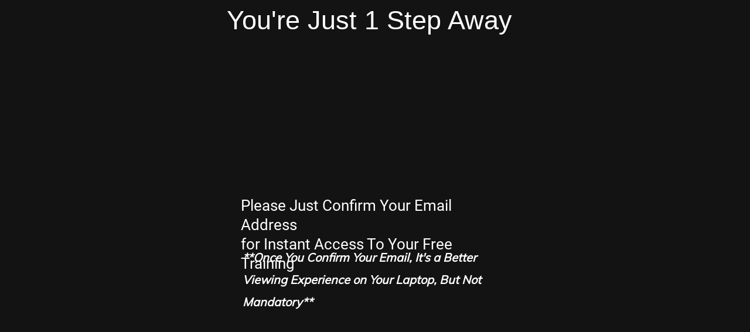

--- FILE ---
content_type: text/html; charset=UTF-8
request_url: https://yourdigitalmindset.us/
body_size: 4593
content:
<!DOCTYPE html><html lang=en><head><meta charset=utf-8><meta http-equiv=X-UA-Compatible content="IE=edge"><link rel="icon" href="/favicon.ico"/><title>Commission Hero | Confirmation Pending</title><meta name="description" content="Confirmation Pending">  <meta property="og:image" content=""> <link rel="canonical" href="https://yourdigitalmindset.us" /> <meta property="og:url" content="https://yourdigitalmindset.us/"> <meta name=viewport content="width=device-width,initial-scale=1,user-scalable=no">  <link rel=stylesheet href=/static/bootstrap.min.css media=print onload="this.media='all'"><link rel=stylesheet href=/static/FontList.css><link href=static/material-icon.css rel=stylesheet media=print onload="this.media='all'"><link href=//cdn.jsdelivr.net/npm/@mdi/font@4.4.95/css/materialdesignicons.min.css rel=stylesheet media=print onload="this.media='all'"><link href=//cdn.jsdelivr.net/npm/@mdi/font@5.8.55/css/materialdesignicons.min.css rel=stylesheet media=print onload="this.media='all'"><link href=/static/bootstrap-carousel/css/bootstrap.css rel=stylesheet><script src="/cheetah/link/recaptcha?lang=en" async defer></script><link href=/css/chunk-16ec2c16.a30bfe8b.css rel=prefetch><link href=/css/chunk-3ce2ff11.3571136a.css rel=prefetch><link href=/css/chunk-5c1de701.1c48af42.css rel=prefetch><link href=/css/chunk-78b8b8e0.6e1b0dc8.css rel=prefetch><link href=/js/chunk-16ec2c16.1e7f605b.js rel=prefetch><link href=/js/chunk-2d0a3203.0656ae9a.js rel=prefetch><link href=/js/chunk-2d0dd430.c26549c9.js rel=prefetch><link href=/js/chunk-2d0e24f8.44dfb314.js rel=prefetch><link href=/js/chunk-2d0e4e8d.eb25e0e6.js rel=prefetch><link href=/js/chunk-2d230809.86607487.js rel=prefetch><link href=/js/chunk-2d230e94.d21453bd.js rel=prefetch><link href=/js/chunk-3ce2ff11.bf7a3ff8.js rel=prefetch><link href=/js/chunk-5c1de701.b512407a.js rel=prefetch><link href=/js/chunk-78b8b8e0.a39c0999.js rel=prefetch><link href=/css/app.5f5cd06f.css rel=preload as=style><link href=/css/chunk-vendors.e974d998.css rel=preload as=style><link href=/js/app.a19d6ef3.js rel=preload as=script><link href=/js/chunk-vendors.63e5b141.js rel=preload as=script><link href=/css/chunk-vendors.e974d998.css rel=stylesheet><link href=/css/app.5f5cd06f.css rel=stylesheet></head><div id=getfranchiseScript></div><body><noscript><strong>We're sorry but publication doesn't work properly without JavaScript enabled. Please enable it to continue.</strong></noscript><script>const config = [{"name":"PanelElement","id":"1581007807132","config":{"separatorActive":false,"separatorHtml":"","separatorEffect":"waves-floating","separatorColors":{"first":"#FFF","second":"#eff20a","third":"#2e3032","fourth":"#001bf4","custom":false,"value1":5,"value2":8,"value3":5,"value4":5},"tag":"","showMobile":true,"showDesktop":true,"height":"1029px","minHeight":"200px","background-color":"#F0F0F0","backgroundColor":"#141313FF","overlayColor":"#F0F0F0","buttonColor":"#000","buttonIcon":"#fff","overlayCustom":false,"internalBackgroundColor":"#F0F0F000","video":"","videoInternal":false,"autoplay":false,"muted":false,"loop":false,"border":"0 none #000000","boxShadow":"0 0 0 0 black initial","backgroundImage":"none","backgroundPosition":"center","backgroundOrigin":"border-box","backgroundRepeat":"no-repeat","backgroundSize":"cover","backgroundAttachment":"scroll","internalBackgroundImage":"none","internalBackgroundPosition":"center","internalBackgroundOrigin":"border-box","internalBackgroundRepeat":"no-repeat","internalBackgroundSize":"cover","internalBackgroundAttachment":"scroll","borderRadius":"0 0 0 0","fixed":false,"fixedMobile":false,"anchorActive":false,"parallaxActive":false,"parallaxEffect":"scroll","parallaxSpeed":20,"anchorName":"","arrowActive":false,"arrowWidth":33,"arrowWidthMobile":100,"arrowHeight":50,"arrowColor":"#F0F0F0","columns":false,"columns_count":2,"hidePanel":false,"timeHidePanel":0,"typeHidePanel":"time","unitsHidePanel":"seconds","nameHidePanel":"name-hide-panel","animation":{"in":{"action":"time","time":0,"scroll":0,"effect":"none","speed":"slow","infinite":false},"out":{"action":"time","time":0,"scroll":0,"effect":"none","delay":"1","speed":"1","infinite":false}},"background":"#ffffff"},"childs":[{"name":"TextComponent","id":"1581007807136","config":{"tag":"h2","smartTag":"","flag":"","content":"<h2 class=\"default\"><span style=\"font-family:arial,helvetica,sans-serif;\"><span style=\"color:#ffffff;\">You&#39;re Just 1 Step Away<\/span><\/span><\/h2>\n","zIndex":"auto","maxWidth":"500px","rotation":"0deg","width":"502px","fontSizeMobile":"12px","alignMobile":"center","paddingTop":"15px","paddingLeft":"15px","paddingRight":"15px","paddingBottom":"15px","animation":{"in":{"action":"time","time":0,"scroll":0,"effect":"none","speed":"slow","infinite":false},"out":{"action":"time","time":0,"scroll":0,"effect":"none","delay":"1","speed":"1","infinite":false}},"top":"9.0625px","left":"316.5px","order_mobile":0,"showDesktop":true,"showMobile":true,"height":"89px"}},{"name":"YoutubeVideoComponent","id":"1581007807134","config":{"tag":"","width":"403px","height":"250px","zIndex":"auto","maxWidth":"500px","rotation":"0deg","border":"0px none #000000","boxShadow":"0px 0px 14px 7px #4427BEFF inset","borderRadius":"0px 0px 0px 0px","paddingTop":"15px","paddingLeft":"15px","paddingRight":"15px","paddingBottom":"15px","StickyVideo":false,"positionSticky":"","btnClick":"","sizeSticky":"","sizeBtn":null,"ative":false,"src":"https:\/\/www.youtube.com\/embed\/0U1i5lHiSKs?","checkBoxAutoPlay":"false","checkBoxLoop":"false","checkBoxControl":"false","startYoutube":"0","endYoutube":"0","animation":{"in":{"action":"time","time":0,"scroll":0,"effect":"none","speed":"slow","infinite":false},"out":{"action":"time","time":0,"scroll":0,"effect":"none","delay":"1","speed":"1","infinite":false}},"order_mobile":1,"showDesktop":true,"showMobile":true,"top":"82.0625px","left":"361.0000305175781px"}},{"name":"TextComponent","id":"1581007807138","config":{"tag":"h3","smartTag":"","flag":"","content":"<div class=\"default\"><span style=\"color:#ffffff;\"><span style=\"font-size:26px;\"><span style=\"display:block;line-height:0.5;\"><\/span><span style=\"display:block;line-height:0.5;\"><span style=\"display:block;line-height:0.9;\"><span style=\"display:block;line-height:1;\"><span style=\"display:block;line-height:1.1;\"><span style=\"display:block;line-height:1.3;\">Please Just Confirm Your Email Address<br \/>\nfor Instant Access To Your Free Training<\/span><\/span><\/span><\/span><\/span><\/span><span style=\"font-size:44px;\"><\/span><\/span><\/div>\n","zIndex":"auto","maxWidth":"500px","rotation":"0deg","width":"454px","fontSizeMobile":"12px","alignMobile":"center","paddingTop":"15px","paddingLeft":"15px","paddingRight":"15px","paddingBottom":"15px","animation":{"in":{"action":"time","time":0,"scroll":0,"effect":"none","speed":"slow","infinite":false},"out":{"action":"time","time":0,"scroll":0,"effect":"none","delay":"1","speed":"1","infinite":false}},"top":"335.0625px","left":"340.5000305175781px","order_mobile":2,"showDesktop":true,"showMobile":true,"height":"0px"}},{"name":"TextComponent","id":"1581013771428","config":{"tag":"h4","smartTag":"","flag":"","content":"<h4 class=\"default\"><span style=\"display:block;line-height:1.5;\"><span style=\"display:block;line-height:1;\"><span style=\"font-size:20px;\"><strong><em><span style=\"color:#ffffff;\">**Once You Confirm Your Email, It&#39;s a Better Viewing Experience on Your Laptop, But Not Mandatory**<\/span><\/em><\/strong><\/span><\/span><\/span><\/h4>\n","zIndex":"auto","maxWidth":"500px","rotation":"0deg","width":"448px","fontSizeMobile":"12px","alignMobile":"center","paddingTop":"15px","paddingLeft":"15px","paddingRight":"15px","paddingBottom":"15px","animation":{"in":{"action":"time","time":0,"scroll":0,"effect":"none","speed":"slow","infinite":false},"out":{"action":"time","time":0,"scroll":0,"effect":"none","delay":"1","speed":"1","infinite":false}},"top":"414.8500061035156px","left":"343.5000305175781px","order_mobile":3,"showDesktop":true,"showMobile":true,"height":"0px"}}]}];</script>
<script></script>
<script></script>
<script></script>
<script>var auxPagesConfig = []; 
auxPagesConfig.push({"id":"108552","layout_id":"32266","name":"Commission Hero","title":"Confirmation Pending","url":"Commission-Hero","canvas_reference":null,"mboss_reference":null,"mboss_token":null,"order":"1","level":"1","initial":"0","is_member":"0","status":"active","is_blog":"0","created_at":"2020-02-06 16:49:47","updated_at":"2020-02-06 16:49:47","ai_status":null,"deleted_at":null,"is_turbo":"0","restrict_areas":[],"restrict_area_integrations":[],"website_form":[],"configs":[{"id":"139949","page_id":"108552","key":"bgPropsPage","value":"{\"backgroundColor\":\"#FFFFFF\",\"backgroundImage\":\"none\",\"backgroundPosition\":\"center\",\"backgroundOrigin\":\"border-box\",\"backgroundRepeat\":\"no-repeat\",\"backgroundSize\":\"cover\"}"}]});
auxPagesConfig.push({"id":"72020","layout_id":"32266","name":"COMMISSION HERO","title":"COMMISSION HERO HOME","url":"COMMISSION_HERO","canvas_reference":null,"mboss_reference":null,"mboss_token":null,"order":"1","level":"1","initial":"0","is_member":"0","status":"active","is_blog":"0","created_at":"2020-01-22 22:05:50","updated_at":"2020-01-22 22:05:50","ai_status":null,"deleted_at":null,"is_turbo":"0","restrict_areas":[],"restrict_area_integrations":[],"website_form":[],"configs":[{"id":"85680","page_id":"72020","key":"bgPropsPage","value":"{\"backgroundColor\":\"#FFFFFF\",\"backgroundImage\":\"none\",\"backgroundPosition\":\"center\",\"backgroundOrigin\":\"border-box\",\"backgroundRepeat\":\"no-repeat\",\"backgroundSize\":\"cover\"}"},{"id":"143606","page_id":"72020","key":"popupSettings","value":"{\"desktop\":{\"popup_id\":0,\"type\":\"time\",\"min\":0,\"sec\":0,\"scroll\":0},\"mobile\":{\"popup_id\":0,\"type\":\"time\",\"min\":0,\"sec\":30,\"scroll\":0}}"}]});
auxPagesConfig.push({"id":"73153","layout_id":"32266","name":"COMMISSION HERO","title":"COMMISSION HERO HOME Copy","url":"COMMISSION_HERO-copy","canvas_reference":null,"mboss_reference":null,"mboss_token":null,"order":"1","level":"1","initial":"0","is_member":"0","status":"active","is_blog":"0","created_at":"2020-01-23 16:05:09","updated_at":"2020-01-23 16:05:09","ai_status":null,"deleted_at":null,"is_turbo":"0","restrict_areas":[],"restrict_area_integrations":[],"website_form":[],"configs":[{"id":"86671","page_id":"73153","key":"bgPropsPage","value":"{\"backgroundColor\":\"#FFFFFF\",\"backgroundImage\":\"none\",\"backgroundPosition\":\"center\",\"backgroundOrigin\":\"border-box\",\"backgroundRepeat\":\"no-repeat\",\"backgroundSize\":\"cover\"}"}]});
 const pagesConfig = auxPagesConfig;</script>

<script>const fontConfig = {"h1":{"family":"Muli Black, sans-serif","size":"80px","sizeMobile":"40px","line-height":"1.1em","text-align":"center","color":"black"},"h2":{"family":"Muli Black, sans-serif","size":"45px","sizeMobile":"25px","line-height":"1.1em","text-align":"center","color":"black"},"h3":{"family":"Muli, sans-serif","size":"45px","sizeMobile":"25px","line-height":"1.1em","text-align":"center","color":"black"},"h4":{"family":"Muli, sans-serif","size":"35px","sizeMobile":"20px","line-height":"1.1em","text-align":"center","color":"black"},"h5":{"family":"Muli, sans-serif","size":"25px","sizeMobile":"18px","line-height":"1em","text-align":"center","color":"black"},"h6":{"family":"Muli, sans-serif","size":"20px","sizeMobile":"15px","line-height":"1em","text-align":"center","color":"black"},"p":{"family":"Muli, sans-serif","size":"17px","sizeMobile":"15px","text-align":"center","line-height":"1em","color":"black"}};</script>


    <script>
        var pageScripts =  "";
        var layoutScripts =  "";
        var layoutScriptsFb =  "";
        var layoutScriptsGa =  "";
    </script>

<script>
    var gdprSettings =  false;
    var bnSettings =  "";
    var socialProofSettings =  "false";
	var websiteID =  32270;
	var langUser = "en";
    const facebook_pixel =  "";
    const google_analytics =  "";
    const tag_manager =  "";
    const facebook_pixel_token_is_set =  0;
</script>
<style>
    ;
</style>

<script>
	var _pattern = /office.builderall.(local|io|com)\/[a-z]{2}\/office\/create/,
		_form = document.getElementsByTagName('form');

	for (var i = 0, len = _form.length; i < len; i++) {

		var _action = _form[i].action,
			_isTargetForm = _action.match(_pattern);

		// If is a searched form (register|subscribe_MB)
		if (_isTargetForm && _isTargetForm.length) {

			var _input = document.createElement('input');

			_input.type = 'hidden';
			_input.name = 'cadastro_origem';
			_input.value = location.host;

			// Add input to form
			_form[i].appendChild(_input);

		}
	}

	var Publicar = new function c_Publicar() {
        this.getOptions = function(index) {
            if (typeof index != "undefined") {
            	if(index == 'mailingBossKey'){
            		return localStorage.getItem('MAILING_BOSS_TOKEN');
                }
                return OPTIONS_INIT_SITE.options[index];
            }
            return OPTIONS_INIT_SITE;
        };
	};

</script>

    <script>
var OPTIONS_INIT_SITE = {};
OPTIONS_INIT_SITE.options = {};
OPTIONS_INIT_SITE.options.sitename = "";
OPTIONS_INIT_SITE.options.requestType = "franquia";
OPTIONS_INIT_SITE.options.originLayout = "cheetah";
OPTIONS_INIT_SITE.options.lang = 'en_US'
OPTIONS_INIT_SITE.options.w_code = 'MzIyNzA='
OPTIONS_INIT_SITE.options.crmEnable = '0'
OPTIONS_INIT_SITE.options.id_usuario_omb10 = '342178'
OPTIONS_INIT_SITE.options.is_free = '0'
OPTIONS_INIT_SITE.options.is_free_aid = '475536'
OPTIONS_INIT_SITE.options.tablet_version = 'true'
OPTIONS_INIT_SITE.options.templates = [];
OPTIONS_INIT_SITE.options.is_ia_test = "";
OPTIONS_INIT_SITE.options.domain = 'yourdigitalmindset.us'
var pagesOfTemplate = [];
pagesOfTemplate.push({"titulo":"Confirmation Pending","nome":"Confirmation Pending","url":"Commission-Hero"});
pagesOfTemplate.push({"titulo":"COMMISSION HERO HOME","nome":"COMMISSION HERO HOME","url":"COMMISSION_HERO"});
pagesOfTemplate.push({"titulo":"COMMISSION HERO HOME Copy","nome":"COMMISSION HERO HOME Copy","url":"COMMISSION_HERO-copy"});
OPTIONS_INIT_SITE.options.templates["pages"] = pagesOfTemplate;
var restrictsArea = [];

</script>

<div style="position: absolute; left: -20000px" class="seo-power-texts">
    <img src="https://builderall.com//franquias/2/73748/editor-html/3484811.png" alt="builderall" title="builderall">
    <h2 class="default"><span style="font-family:arial,helvetica,sans-serif;"><span style="color:#ffffff;">You&#39;re Just 1 Step Away</span></span></h2>
<div class="default"><span style="color:#ffffff;"><span style="font-size:26px;"><span style="display:block;line-height:0.5;"></span><span style="display:block;line-height:0.5;"><span style="display:block;line-height:0.9;"><span style="display:block;line-height:1;"><span style="display:block;line-height:1.1;"><span style="display:block;line-height:1.3;">Please Just Confirm Your Email Address<br />
for Instant Access To Your Free Training</span></span></span></span></span></span><span style="font-size:44px;"></span></span></div>
<h4 class="default"><span style="display:block;line-height:1.5;"><span style="display:block;line-height:1;"><span style="font-size:20px;"><strong><em><span style="color:#ffffff;">**Once You Confirm Your Email, It&#39;s a Better Viewing Experience on Your Laptop, But Not Mandatory**</span></em></strong></span></span></span></h4>
</div>
<div id=app></div><script src=/static/jquery-1.12.4.min.js></script><script src=/static/bootstrap/dist/js/bootstrap.min.js integrity=sha384-JjSmVgyd0p3pXB1rRibZUAYoIIy6OrQ6VrjIEaFf/nJGzIxFDsf4x0xIM+B07jRM crossorigin=anonymous></script><script src=/static/GDPRPlugin/jquery.ihavecookies.min.js></script><script src=/static/jarallax/jarallax.min.js></script><script src=/static/jquery-ui.js></script><script type=module src=https://cdn.jsdelivr.net/gh/altcha-org/altcha@main/dist/altcha.min.js></script><style>.carousel-control-prev, .carousel-control-next {
        z-index: 99 !important;
    }</style><script src=/js/chunk-vendors.63e5b141.js></script><script src=/js/app.a19d6ef3.js></script></body></html>

--- FILE ---
content_type: text/html; charset=UTF-8
request_url: https://yourdigitalmindset.us/cheetah/version
body_size: -111
content:
saved : 62 / version cached: 62